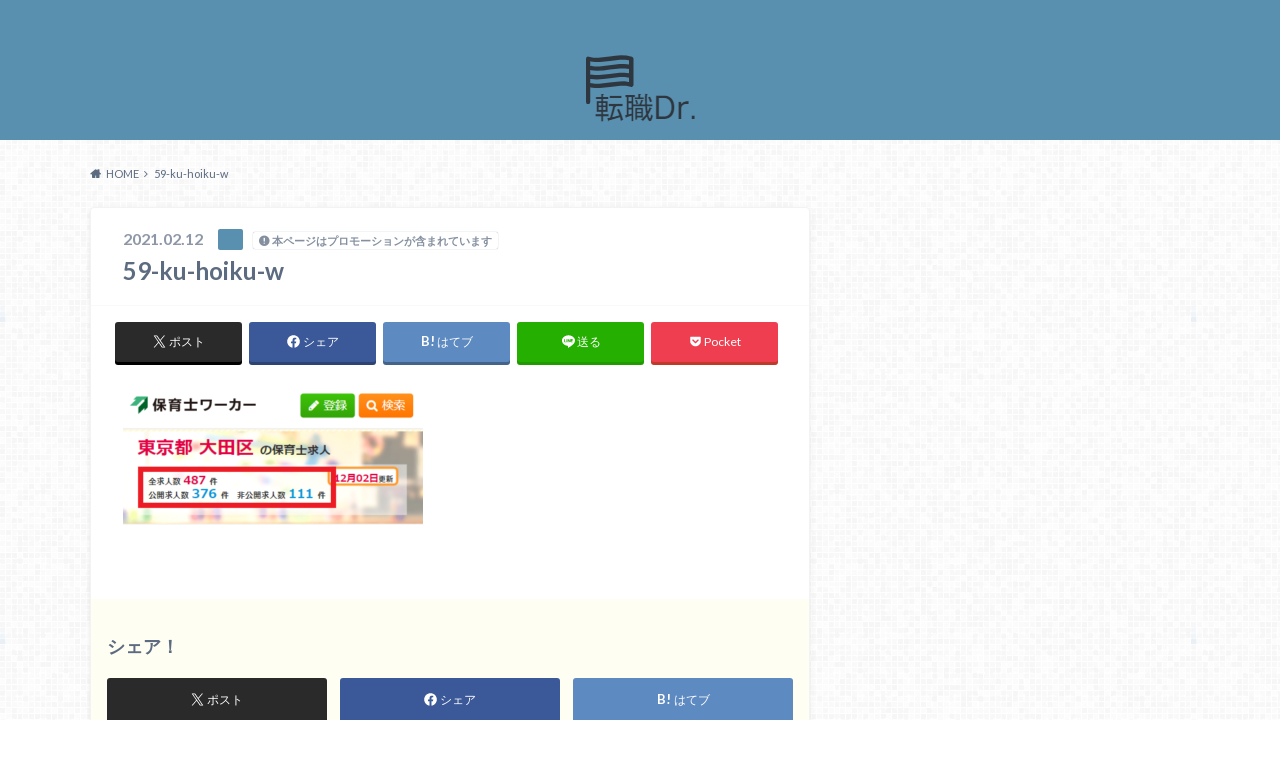

--- FILE ---
content_type: text/html; charset=UTF-8
request_url: https://work-dr.com/59-ku-hoiku-w/
body_size: 13763
content:
<!doctype html>
<html dir="ltr" lang="ja" prefix="og: https://ogp.me/ns#">

	<head>
		<meta charset="utf-8">

		<meta http-equiv="X-UA-Compatible" content="IE=edge">

		

		<meta name="HandheldFriendly" content="True">
		<meta name="MobileOptimized" content="320">
		<meta name="viewport" content="width=device-width, initial-scale=1"/>

		<link rel="pingback" href="https://work-dr.com/xmlrpc.php">


<!-- GAタグ -->
<script async src="https://www.googletagmanager.com/gtag/js?id=G-R22XBVK8H0"></script>
<script>
  window.dataLayer = window.dataLayer || [];
  function gtag(){dataLayer.push(arguments);}
  gtag('js', new Date());

  gtag('config', 'G-R22XBVK8H0');
</script>

<meta name="referrer" content="no-referrer-when-downgrade">
<!-- Global site tag (gtag.js) - Google Ads: 582131347 -->
<script async src="https://www.googletagmanager.com/gtag/js?id=AW-582131347"></script>
<script>
  window.dataLayer = window.dataLayer || [];
  function gtag(){dataLayer.push(arguments);}
  gtag('js', new Date());

  gtag('config', 'AW-582131347');
</script>


		
		<!-- All in One SEO 4.9.2 - aioseo.com -->
		<title>59-ku-hoiku-w | 転職Dr.</title>
	<meta name="robots" content="max-image-preview:large" />
	<meta name="author" content="oshigoto@dr"/>
	<link rel="canonical" href="https://work-dr.com/59-ku-hoiku-w/" />
	<meta name="generator" content="All in One SEO (AIOSEO) 4.9.2" />
		<meta property="og:locale" content="ja_JP" />
		<meta property="og:site_name" content="転職Dr. |" />
		<meta property="og:type" content="article" />
		<meta property="og:title" content="59-ku-hoiku-w | 転職Dr." />
		<meta property="og:url" content="https://work-dr.com/59-ku-hoiku-w/" />
		<meta property="article:published_time" content="2021-02-12T08:18:31+00:00" />
		<meta property="article:modified_time" content="2021-02-12T08:18:31+00:00" />
		<meta name="twitter:card" content="summary" />
		<meta name="twitter:title" content="59-ku-hoiku-w | 転職Dr." />
		<script type="application/ld+json" class="aioseo-schema">
			{"@context":"https:\/\/schema.org","@graph":[{"@type":"BreadcrumbList","@id":"https:\/\/work-dr.com\/59-ku-hoiku-w\/#breadcrumblist","itemListElement":[{"@type":"ListItem","@id":"https:\/\/work-dr.com#listItem","position":1,"name":"\u30db\u30fc\u30e0","item":"https:\/\/work-dr.com","nextItem":{"@type":"ListItem","@id":"https:\/\/work-dr.com\/59-ku-hoiku-w\/#listItem","name":"59-ku-hoiku-w"}},{"@type":"ListItem","@id":"https:\/\/work-dr.com\/59-ku-hoiku-w\/#listItem","position":2,"name":"59-ku-hoiku-w","previousItem":{"@type":"ListItem","@id":"https:\/\/work-dr.com#listItem","name":"\u30db\u30fc\u30e0"}}]},{"@type":"ItemPage","@id":"https:\/\/work-dr.com\/59-ku-hoiku-w\/#itempage","url":"https:\/\/work-dr.com\/59-ku-hoiku-w\/","name":"59-ku-hoiku-w | \u8ee2\u8077Dr.","inLanguage":"ja","isPartOf":{"@id":"https:\/\/work-dr.com\/#website"},"breadcrumb":{"@id":"https:\/\/work-dr.com\/59-ku-hoiku-w\/#breadcrumblist"},"author":{"@id":"https:\/\/work-dr.com\/author\/oshigoto@dr\/#author"},"creator":{"@id":"https:\/\/work-dr.com\/author\/oshigoto@dr\/#author"},"datePublished":"2021-02-12T17:18:31+09:00","dateModified":"2021-02-12T17:18:31+09:00"},{"@type":"Organization","@id":"https:\/\/work-dr.com\/#organization","name":"\u8ee2\u8077Dr.","url":"https:\/\/work-dr.com\/"},{"@type":"Person","@id":"https:\/\/work-dr.com\/author\/oshigoto@dr\/#author","url":"https:\/\/work-dr.com\/author\/oshigoto@dr\/","name":"oshigoto@dr","image":{"@type":"ImageObject","@id":"https:\/\/work-dr.com\/59-ku-hoiku-w\/#authorImage","url":"https:\/\/secure.gravatar.com\/avatar\/f6e9ca1d9f427ec80173057536715d5f?s=96&d=mm&r=g","width":96,"height":96,"caption":"oshigoto@dr"}},{"@type":"WebSite","@id":"https:\/\/work-dr.com\/#website","url":"https:\/\/work-dr.com\/","name":"\u8ee2\u8077Dr.","inLanguage":"ja","publisher":{"@id":"https:\/\/work-dr.com\/#organization"}}]}
		</script>
		<!-- All in One SEO -->

<link rel='dns-prefetch' href='//webfonts.xserver.jp' />
<link rel='dns-prefetch' href='//ajax.googleapis.com' />
<link rel='dns-prefetch' href='//fonts.googleapis.com' />
<link rel='dns-prefetch' href='//maxcdn.bootstrapcdn.com' />
<link rel="alternate" type="application/rss+xml" title="転職Dr. &raquo; フィード" href="https://work-dr.com/feed/" />
<link rel="alternate" type="application/rss+xml" title="転職Dr. &raquo; コメントフィード" href="https://work-dr.com/comments/feed/" />
<script type="text/javascript">
/* <![CDATA[ */
window._wpemojiSettings = {"baseUrl":"https:\/\/s.w.org\/images\/core\/emoji\/14.0.0\/72x72\/","ext":".png","svgUrl":"https:\/\/s.w.org\/images\/core\/emoji\/14.0.0\/svg\/","svgExt":".svg","source":{"concatemoji":"https:\/\/work-dr.com\/wp-includes\/js\/wp-emoji-release.min.js"}};
/*! This file is auto-generated */
!function(i,n){var o,s,e;function c(e){try{var t={supportTests:e,timestamp:(new Date).valueOf()};sessionStorage.setItem(o,JSON.stringify(t))}catch(e){}}function p(e,t,n){e.clearRect(0,0,e.canvas.width,e.canvas.height),e.fillText(t,0,0);var t=new Uint32Array(e.getImageData(0,0,e.canvas.width,e.canvas.height).data),r=(e.clearRect(0,0,e.canvas.width,e.canvas.height),e.fillText(n,0,0),new Uint32Array(e.getImageData(0,0,e.canvas.width,e.canvas.height).data));return t.every(function(e,t){return e===r[t]})}function u(e,t,n){switch(t){case"flag":return n(e,"\ud83c\udff3\ufe0f\u200d\u26a7\ufe0f","\ud83c\udff3\ufe0f\u200b\u26a7\ufe0f")?!1:!n(e,"\ud83c\uddfa\ud83c\uddf3","\ud83c\uddfa\u200b\ud83c\uddf3")&&!n(e,"\ud83c\udff4\udb40\udc67\udb40\udc62\udb40\udc65\udb40\udc6e\udb40\udc67\udb40\udc7f","\ud83c\udff4\u200b\udb40\udc67\u200b\udb40\udc62\u200b\udb40\udc65\u200b\udb40\udc6e\u200b\udb40\udc67\u200b\udb40\udc7f");case"emoji":return!n(e,"\ud83e\udef1\ud83c\udffb\u200d\ud83e\udef2\ud83c\udfff","\ud83e\udef1\ud83c\udffb\u200b\ud83e\udef2\ud83c\udfff")}return!1}function f(e,t,n){var r="undefined"!=typeof WorkerGlobalScope&&self instanceof WorkerGlobalScope?new OffscreenCanvas(300,150):i.createElement("canvas"),a=r.getContext("2d",{willReadFrequently:!0}),o=(a.textBaseline="top",a.font="600 32px Arial",{});return e.forEach(function(e){o[e]=t(a,e,n)}),o}function t(e){var t=i.createElement("script");t.src=e,t.defer=!0,i.head.appendChild(t)}"undefined"!=typeof Promise&&(o="wpEmojiSettingsSupports",s=["flag","emoji"],n.supports={everything:!0,everythingExceptFlag:!0},e=new Promise(function(e){i.addEventListener("DOMContentLoaded",e,{once:!0})}),new Promise(function(t){var n=function(){try{var e=JSON.parse(sessionStorage.getItem(o));if("object"==typeof e&&"number"==typeof e.timestamp&&(new Date).valueOf()<e.timestamp+604800&&"object"==typeof e.supportTests)return e.supportTests}catch(e){}return null}();if(!n){if("undefined"!=typeof Worker&&"undefined"!=typeof OffscreenCanvas&&"undefined"!=typeof URL&&URL.createObjectURL&&"undefined"!=typeof Blob)try{var e="postMessage("+f.toString()+"("+[JSON.stringify(s),u.toString(),p.toString()].join(",")+"));",r=new Blob([e],{type:"text/javascript"}),a=new Worker(URL.createObjectURL(r),{name:"wpTestEmojiSupports"});return void(a.onmessage=function(e){c(n=e.data),a.terminate(),t(n)})}catch(e){}c(n=f(s,u,p))}t(n)}).then(function(e){for(var t in e)n.supports[t]=e[t],n.supports.everything=n.supports.everything&&n.supports[t],"flag"!==t&&(n.supports.everythingExceptFlag=n.supports.everythingExceptFlag&&n.supports[t]);n.supports.everythingExceptFlag=n.supports.everythingExceptFlag&&!n.supports.flag,n.DOMReady=!1,n.readyCallback=function(){n.DOMReady=!0}}).then(function(){return e}).then(function(){var e;n.supports.everything||(n.readyCallback(),(e=n.source||{}).concatemoji?t(e.concatemoji):e.wpemoji&&e.twemoji&&(t(e.twemoji),t(e.wpemoji)))}))}((window,document),window._wpemojiSettings);
/* ]]> */
</script>
<style id='wp-emoji-styles-inline-css' type='text/css'>

	img.wp-smiley, img.emoji {
		display: inline !important;
		border: none !important;
		box-shadow: none !important;
		height: 1em !important;
		width: 1em !important;
		margin: 0 0.07em !important;
		vertical-align: -0.1em !important;
		background: none !important;
		padding: 0 !important;
	}
</style>
<link rel='stylesheet' id='wp-block-library-css' href='https://work-dr.com/wp-includes/css/dist/block-library/style.min.css' type='text/css' media='all' />
<link rel='stylesheet' id='aioseo/css/src/vue/standalone/blocks/table-of-contents/global.scss-css' href='https://work-dr.com/wp-content/plugins/all-in-one-seo-pack/dist/Lite/assets/css/table-of-contents/global.e90f6d47.css' type='text/css' media='all' />
<style id='classic-theme-styles-inline-css' type='text/css'>
/*! This file is auto-generated */
.wp-block-button__link{color:#fff;background-color:#32373c;border-radius:9999px;box-shadow:none;text-decoration:none;padding:calc(.667em + 2px) calc(1.333em + 2px);font-size:1.125em}.wp-block-file__button{background:#32373c;color:#fff;text-decoration:none}
</style>
<style id='global-styles-inline-css' type='text/css'>
body{--wp--preset--color--black: #000000;--wp--preset--color--cyan-bluish-gray: #abb8c3;--wp--preset--color--white: #ffffff;--wp--preset--color--pale-pink: #f78da7;--wp--preset--color--vivid-red: #cf2e2e;--wp--preset--color--luminous-vivid-orange: #ff6900;--wp--preset--color--luminous-vivid-amber: #fcb900;--wp--preset--color--light-green-cyan: #7bdcb5;--wp--preset--color--vivid-green-cyan: #00d084;--wp--preset--color--pale-cyan-blue: #8ed1fc;--wp--preset--color--vivid-cyan-blue: #0693e3;--wp--preset--color--vivid-purple: #9b51e0;--wp--preset--gradient--vivid-cyan-blue-to-vivid-purple: linear-gradient(135deg,rgba(6,147,227,1) 0%,rgb(155,81,224) 100%);--wp--preset--gradient--light-green-cyan-to-vivid-green-cyan: linear-gradient(135deg,rgb(122,220,180) 0%,rgb(0,208,130) 100%);--wp--preset--gradient--luminous-vivid-amber-to-luminous-vivid-orange: linear-gradient(135deg,rgba(252,185,0,1) 0%,rgba(255,105,0,1) 100%);--wp--preset--gradient--luminous-vivid-orange-to-vivid-red: linear-gradient(135deg,rgba(255,105,0,1) 0%,rgb(207,46,46) 100%);--wp--preset--gradient--very-light-gray-to-cyan-bluish-gray: linear-gradient(135deg,rgb(238,238,238) 0%,rgb(169,184,195) 100%);--wp--preset--gradient--cool-to-warm-spectrum: linear-gradient(135deg,rgb(74,234,220) 0%,rgb(151,120,209) 20%,rgb(207,42,186) 40%,rgb(238,44,130) 60%,rgb(251,105,98) 80%,rgb(254,248,76) 100%);--wp--preset--gradient--blush-light-purple: linear-gradient(135deg,rgb(255,206,236) 0%,rgb(152,150,240) 100%);--wp--preset--gradient--blush-bordeaux: linear-gradient(135deg,rgb(254,205,165) 0%,rgb(254,45,45) 50%,rgb(107,0,62) 100%);--wp--preset--gradient--luminous-dusk: linear-gradient(135deg,rgb(255,203,112) 0%,rgb(199,81,192) 50%,rgb(65,88,208) 100%);--wp--preset--gradient--pale-ocean: linear-gradient(135deg,rgb(255,245,203) 0%,rgb(182,227,212) 50%,rgb(51,167,181) 100%);--wp--preset--gradient--electric-grass: linear-gradient(135deg,rgb(202,248,128) 0%,rgb(113,206,126) 100%);--wp--preset--gradient--midnight: linear-gradient(135deg,rgb(2,3,129) 0%,rgb(40,116,252) 100%);--wp--preset--font-size--small: 13px;--wp--preset--font-size--medium: 20px;--wp--preset--font-size--large: 36px;--wp--preset--font-size--x-large: 42px;--wp--preset--spacing--20: 0.44rem;--wp--preset--spacing--30: 0.67rem;--wp--preset--spacing--40: 1rem;--wp--preset--spacing--50: 1.5rem;--wp--preset--spacing--60: 2.25rem;--wp--preset--spacing--70: 3.38rem;--wp--preset--spacing--80: 5.06rem;--wp--preset--shadow--natural: 6px 6px 9px rgba(0, 0, 0, 0.2);--wp--preset--shadow--deep: 12px 12px 50px rgba(0, 0, 0, 0.4);--wp--preset--shadow--sharp: 6px 6px 0px rgba(0, 0, 0, 0.2);--wp--preset--shadow--outlined: 6px 6px 0px -3px rgba(255, 255, 255, 1), 6px 6px rgba(0, 0, 0, 1);--wp--preset--shadow--crisp: 6px 6px 0px rgba(0, 0, 0, 1);}:where(.is-layout-flex){gap: 0.5em;}:where(.is-layout-grid){gap: 0.5em;}body .is-layout-flow > .alignleft{float: left;margin-inline-start: 0;margin-inline-end: 2em;}body .is-layout-flow > .alignright{float: right;margin-inline-start: 2em;margin-inline-end: 0;}body .is-layout-flow > .aligncenter{margin-left: auto !important;margin-right: auto !important;}body .is-layout-constrained > .alignleft{float: left;margin-inline-start: 0;margin-inline-end: 2em;}body .is-layout-constrained > .alignright{float: right;margin-inline-start: 2em;margin-inline-end: 0;}body .is-layout-constrained > .aligncenter{margin-left: auto !important;margin-right: auto !important;}body .is-layout-constrained > :where(:not(.alignleft):not(.alignright):not(.alignfull)){max-width: var(--wp--style--global--content-size);margin-left: auto !important;margin-right: auto !important;}body .is-layout-constrained > .alignwide{max-width: var(--wp--style--global--wide-size);}body .is-layout-flex{display: flex;}body .is-layout-flex{flex-wrap: wrap;align-items: center;}body .is-layout-flex > *{margin: 0;}body .is-layout-grid{display: grid;}body .is-layout-grid > *{margin: 0;}:where(.wp-block-columns.is-layout-flex){gap: 2em;}:where(.wp-block-columns.is-layout-grid){gap: 2em;}:where(.wp-block-post-template.is-layout-flex){gap: 1.25em;}:where(.wp-block-post-template.is-layout-grid){gap: 1.25em;}.has-black-color{color: var(--wp--preset--color--black) !important;}.has-cyan-bluish-gray-color{color: var(--wp--preset--color--cyan-bluish-gray) !important;}.has-white-color{color: var(--wp--preset--color--white) !important;}.has-pale-pink-color{color: var(--wp--preset--color--pale-pink) !important;}.has-vivid-red-color{color: var(--wp--preset--color--vivid-red) !important;}.has-luminous-vivid-orange-color{color: var(--wp--preset--color--luminous-vivid-orange) !important;}.has-luminous-vivid-amber-color{color: var(--wp--preset--color--luminous-vivid-amber) !important;}.has-light-green-cyan-color{color: var(--wp--preset--color--light-green-cyan) !important;}.has-vivid-green-cyan-color{color: var(--wp--preset--color--vivid-green-cyan) !important;}.has-pale-cyan-blue-color{color: var(--wp--preset--color--pale-cyan-blue) !important;}.has-vivid-cyan-blue-color{color: var(--wp--preset--color--vivid-cyan-blue) !important;}.has-vivid-purple-color{color: var(--wp--preset--color--vivid-purple) !important;}.has-black-background-color{background-color: var(--wp--preset--color--black) !important;}.has-cyan-bluish-gray-background-color{background-color: var(--wp--preset--color--cyan-bluish-gray) !important;}.has-white-background-color{background-color: var(--wp--preset--color--white) !important;}.has-pale-pink-background-color{background-color: var(--wp--preset--color--pale-pink) !important;}.has-vivid-red-background-color{background-color: var(--wp--preset--color--vivid-red) !important;}.has-luminous-vivid-orange-background-color{background-color: var(--wp--preset--color--luminous-vivid-orange) !important;}.has-luminous-vivid-amber-background-color{background-color: var(--wp--preset--color--luminous-vivid-amber) !important;}.has-light-green-cyan-background-color{background-color: var(--wp--preset--color--light-green-cyan) !important;}.has-vivid-green-cyan-background-color{background-color: var(--wp--preset--color--vivid-green-cyan) !important;}.has-pale-cyan-blue-background-color{background-color: var(--wp--preset--color--pale-cyan-blue) !important;}.has-vivid-cyan-blue-background-color{background-color: var(--wp--preset--color--vivid-cyan-blue) !important;}.has-vivid-purple-background-color{background-color: var(--wp--preset--color--vivid-purple) !important;}.has-black-border-color{border-color: var(--wp--preset--color--black) !important;}.has-cyan-bluish-gray-border-color{border-color: var(--wp--preset--color--cyan-bluish-gray) !important;}.has-white-border-color{border-color: var(--wp--preset--color--white) !important;}.has-pale-pink-border-color{border-color: var(--wp--preset--color--pale-pink) !important;}.has-vivid-red-border-color{border-color: var(--wp--preset--color--vivid-red) !important;}.has-luminous-vivid-orange-border-color{border-color: var(--wp--preset--color--luminous-vivid-orange) !important;}.has-luminous-vivid-amber-border-color{border-color: var(--wp--preset--color--luminous-vivid-amber) !important;}.has-light-green-cyan-border-color{border-color: var(--wp--preset--color--light-green-cyan) !important;}.has-vivid-green-cyan-border-color{border-color: var(--wp--preset--color--vivid-green-cyan) !important;}.has-pale-cyan-blue-border-color{border-color: var(--wp--preset--color--pale-cyan-blue) !important;}.has-vivid-cyan-blue-border-color{border-color: var(--wp--preset--color--vivid-cyan-blue) !important;}.has-vivid-purple-border-color{border-color: var(--wp--preset--color--vivid-purple) !important;}.has-vivid-cyan-blue-to-vivid-purple-gradient-background{background: var(--wp--preset--gradient--vivid-cyan-blue-to-vivid-purple) !important;}.has-light-green-cyan-to-vivid-green-cyan-gradient-background{background: var(--wp--preset--gradient--light-green-cyan-to-vivid-green-cyan) !important;}.has-luminous-vivid-amber-to-luminous-vivid-orange-gradient-background{background: var(--wp--preset--gradient--luminous-vivid-amber-to-luminous-vivid-orange) !important;}.has-luminous-vivid-orange-to-vivid-red-gradient-background{background: var(--wp--preset--gradient--luminous-vivid-orange-to-vivid-red) !important;}.has-very-light-gray-to-cyan-bluish-gray-gradient-background{background: var(--wp--preset--gradient--very-light-gray-to-cyan-bluish-gray) !important;}.has-cool-to-warm-spectrum-gradient-background{background: var(--wp--preset--gradient--cool-to-warm-spectrum) !important;}.has-blush-light-purple-gradient-background{background: var(--wp--preset--gradient--blush-light-purple) !important;}.has-blush-bordeaux-gradient-background{background: var(--wp--preset--gradient--blush-bordeaux) !important;}.has-luminous-dusk-gradient-background{background: var(--wp--preset--gradient--luminous-dusk) !important;}.has-pale-ocean-gradient-background{background: var(--wp--preset--gradient--pale-ocean) !important;}.has-electric-grass-gradient-background{background: var(--wp--preset--gradient--electric-grass) !important;}.has-midnight-gradient-background{background: var(--wp--preset--gradient--midnight) !important;}.has-small-font-size{font-size: var(--wp--preset--font-size--small) !important;}.has-medium-font-size{font-size: var(--wp--preset--font-size--medium) !important;}.has-large-font-size{font-size: var(--wp--preset--font-size--large) !important;}.has-x-large-font-size{font-size: var(--wp--preset--font-size--x-large) !important;}
.wp-block-navigation a:where(:not(.wp-element-button)){color: inherit;}
:where(.wp-block-post-template.is-layout-flex){gap: 1.25em;}:where(.wp-block-post-template.is-layout-grid){gap: 1.25em;}
:where(.wp-block-columns.is-layout-flex){gap: 2em;}:where(.wp-block-columns.is-layout-grid){gap: 2em;}
.wp-block-pullquote{font-size: 1.5em;line-height: 1.6;}
</style>
<link rel='stylesheet' id='contact-form-7-css' href='https://work-dr.com/wp-content/plugins/contact-form-7/includes/css/styles.css' type='text/css' media='all' />
<link rel='stylesheet' id='toc-screen-css' href='https://work-dr.com/wp-content/plugins/table-of-contents-plus/screen.min.css' type='text/css' media='all' />
<link rel='stylesheet' id='style-css' href='https://work-dr.com/wp-content/themes/albatros/style.css' type='text/css' media='all' />
<link rel='stylesheet' id='shortcode-css' href='https://work-dr.com/wp-content/themes/albatros/library/css/shortcode.css' type='text/css' media='all' />
<link rel='stylesheet' id='gf_Oswald-css' href='//fonts.googleapis.com/css?family=Oswald%3A400%2C300%2C700' type='text/css' media='all' />
<link rel='stylesheet' id='gf_Lato-css' href='//fonts.googleapis.com/css?family=Lato%3A400%2C700%2C400italic%2C700italic' type='text/css' media='all' />
<link rel='stylesheet' id='fontawesome-css' href='//maxcdn.bootstrapcdn.com/font-awesome/4.6.0/css/font-awesome.min.css' type='text/css' media='all' />
<script type="text/javascript" src="//ajax.googleapis.com/ajax/libs/jquery/1.12.2/jquery.min.js" id="jquery-js"></script>
<script type="text/javascript" src="//webfonts.xserver.jp/js/xserverv3.js?fadein=0" id="typesquare_std-js"></script>
<link rel="https://api.w.org/" href="https://work-dr.com/wp-json/" /><link rel="alternate" type="application/json" href="https://work-dr.com/wp-json/wp/v2/media/53567" /><link rel='shortlink' href='https://work-dr.com/?p=53567' />
<link rel="alternate" type="application/json+oembed" href="https://work-dr.com/wp-json/oembed/1.0/embed?url=https%3A%2F%2Fwork-dr.com%2F59-ku-hoiku-w%2F" />
<link rel="alternate" type="text/xml+oembed" href="https://work-dr.com/wp-json/oembed/1.0/embed?url=https%3A%2F%2Fwork-dr.com%2F59-ku-hoiku-w%2F&#038;format=xml" />
<style type="text/css">
body{color: #5c6b80;}
a{color: #4B99B5;}
a:hover{color: #74B7CF;}
#main .article footer .post-categories li a,#main .article footer .tags a{  background: #4B99B5;  border:1px solid #4B99B5;}
#main .article footer .tags a{color:#4B99B5; background: none;}
#main .article footer .post-categories li a:hover,#main .article footer .tags a:hover{ background:#74B7CF;  border-color:#74B7CF;}
input[type="text"],input[type="password"],input[type="datetime"],input[type="datetime-local"],input[type="date"],input[type="month"],input[type="time"],input[type="week"],input[type="number"],input[type="email"],input[type="url"],input[type="search"],input[type="tel"],input[type="color"],select,textarea,.field { background-color: #eaedf2;}
/*ヘッダー*/
.header{background: #5990af;}
.header .subnav .site_description,.header .mobile_site_description{color:  #fff;}
.nav li a,.subnav .linklist li a,.subnav .linklist li a:before {color: #fff;}
.nav li a:hover,.subnav .linklist li a:hover{color:#FFFF00;}
.subnav .contactbutton a{background: #235D72;}
.subnav .contactbutton a:hover{background:#3F7E94;}
@media only screen and (min-width: 768px) {
	.nav ul {background: #323944;}
	.nav li ul.sub-menu li a{color: #B0B4BA;}
}
/*メインエリア*/
.byline .cat-name{background: #5990af; color:  #fff;}
.widgettitle {background: #5990af; color:  #fff;}
.widget li a:after{color: #5990af!important;}

/* 投稿ページ吹き出し見出し */
.single .entry-content h2{background: #5C6B80;}
.single .entry-content h2:after{border-top-color:#5C6B80;}
/* リスト要素 */
.entry-content ul li:before{ background: #5C6B80;}
.entry-content ol li:before{ background: #5C6B80;}
/* カテゴリーラベル */
.single .authorbox .author-newpost li .cat-name,.related-box li .cat-name{ background: #5990af;color:  #fff;}
/* CTA */
.cta-inner{ background: #323944;}
/* ローカルナビ */
.local-nav .title a{ background: #4B99B5;}
.local-nav .current_page_item a{color:#4B99B5;}
/* ランキングバッジ */
ul.wpp-list li a:before{background: #5990af;color:  #fff;}
/* アーカイブのボタン */
.readmore a{border:1px solid #4B99B5;color:#4B99B5;}
.readmore a:hover{background:#4B99B5;color:#fff;}
/* ボタンの色 */
.btn-wrap a{background: #4B99B5;border: 1px solid #4B99B5;}
.btn-wrap a:hover{background: #74B7CF;}
.btn-wrap.simple a{border:1px solid #4B99B5;color:#4B99B5;}
.btn-wrap.simple a:hover{background:#4B99B5;}
/* コメント */
.blue-btn, .comment-reply-link, #submit { background-color: #4B99B5; }
.blue-btn:hover, .comment-reply-link:hover, #submit:hover, .blue-btn:focus, .comment-reply-link:focus, #submit:focus {background-color: #74B7CF; }
/* サイドバー */
.widget a{text-decoration:none; color:#666;}
.widget a:hover{color:#999;}
/*フッター*/
#footer-top{background-color: #323944; color: #86909E;}
.footer a,#footer-top a{color: #B0B4BA;}
#footer-top .widgettitle{color: #86909E;}
.footer {background-color: #323944;color: #86909E;}
.footer-links li:before{ color: #5990af;}
/* ページネーション */
.pagination a, .pagination span,.page-links a , .page-links ul > li > span{color: #4B99B5;}
.pagination a:hover, .pagination a:focus,.page-links a:hover, .page-links a:focus{background-color: #4B99B5;}
.pagination .current:hover, .pagination .current:focus{color: #74B7CF;}
</style>
<style type="text/css" id="custom-background-css">
body.custom-background { background-image: url("https://work-dr.com/wp-content/themes/albatros/library/images/body_bg01.png"); background-position: left top; background-size: auto; background-repeat: repeat; background-attachment: scroll; }
</style>
	<link rel="icon" href="https://work-dr.com/wp-content/uploads/2020/09/cropped-logo-32x32.png" sizes="32x32" />
<link rel="icon" href="https://work-dr.com/wp-content/uploads/2020/09/cropped-logo-192x192.png" sizes="192x192" />
<link rel="apple-touch-icon" href="https://work-dr.com/wp-content/uploads/2020/09/cropped-logo-180x180.png" />
<meta name="msapplication-TileImage" content="https://work-dr.com/wp-content/uploads/2020/09/cropped-logo-270x270.png" />
		<style type="text/css" id="wp-custom-css">
			.scroll-table {
  overflow: auto;
  white-space: nowrap;
}
		</style>
		

	</head>

	<body class="attachment attachment-template-default single single-attachment postid-53567 attachmentid-53567 attachment-png custom-background">

	<svg xmlns="http://www.w3.org/2000/svg" width="0" height="0" focusable="false" role="none" style="visibility:hidden; position:absolute; left:-9999px; overflow:hidden;">
		<defs>
			<symbol viewBox="0 0 512 512" id="oc-x-svg"><path d="M299.8,219.7L471,20.7h-40.6L281.7,193.4L163,20.7H26l179.6,261.4L26,490.7h40.6l157-182.5L349,490.7h137L299.8,219.7 L299.8,219.7z M244.2,284.3l-18.2-26L81.2,51.2h62.3l116.9,167.1l18.2,26l151.9,217.2h-62.3L244.2,284.3L244.2,284.3z"/></symbol>
			<symbol viewBox="0 0 512 512" id="oc-facebook-svg"><path d="M504 256C504 119 393 8 256 8S8 119 8 256c0 123.78 90.69 226.38 209.25 245V327.69h-63V256h63v-54.64c0-62.15 37-96.48 93.67-96.48 27.14 0 55.52 4.84 55.52 4.84v61h-31.28c-30.8 0-40.41 19.12-40.41 38.73V256h68.78l-11 71.69h-57.78V501C413.31 482.38 504 379.78 504 256z"/></symbol>
			<symbol viewBox="0 0 32 32" id="oc-line-svg"><path d="M25.82 13.151c0.465 0 0.84 0.38 0.84 0.841 0 0.46-0.375 0.84-0.84 0.84h-2.34v1.5h2.34c0.465 0 0.84 0.377 0.84 0.84 0 0.459-0.375 0.839-0.84 0.839h-3.181c-0.46 0-0.836-0.38-0.836-0.839v-6.361c0-0.46 0.376-0.84 0.84-0.84h3.181c0.461 0 0.836 0.38 0.836 0.84 0 0.465-0.375 0.84-0.84 0.84h-2.34v1.5zM20.68 17.172c0 0.36-0.232 0.68-0.576 0.795-0.085 0.028-0.177 0.041-0.265 0.041-0.281 0-0.521-0.12-0.68-0.333l-3.257-4.423v3.92c0 0.459-0.372 0.839-0.841 0.839-0.461 0-0.835-0.38-0.835-0.839v-6.361c0-0.36 0.231-0.68 0.573-0.793 0.080-0.031 0.181-0.044 0.259-0.044 0.26 0 0.5 0.139 0.66 0.339l3.283 4.44v-3.941c0-0.46 0.376-0.84 0.84-0.84 0.46 0 0.84 0.38 0.84 0.84zM13.025 17.172c0 0.459-0.376 0.839-0.841 0.839-0.46 0-0.836-0.38-0.836-0.839v-6.361c0-0.46 0.376-0.84 0.84-0.84 0.461 0 0.837 0.38 0.837 0.84zM9.737 18.011h-3.181c-0.46 0-0.84-0.38-0.84-0.839v-6.361c0-0.46 0.38-0.84 0.84-0.84 0.464 0 0.84 0.38 0.84 0.84v5.521h2.341c0.464 0 0.839 0.377 0.839 0.84 0 0.459-0.376 0.839-0.839 0.839zM32 13.752c0-7.161-7.18-12.989-16-12.989s-16 5.828-16 12.989c0 6.415 5.693 11.789 13.38 12.811 0.521 0.109 1.231 0.344 1.411 0.787 0.16 0.401 0.105 1.021 0.051 1.44l-0.219 1.36c-0.060 0.401-0.32 1.581 1.399 0.86 1.721-0.719 9.221-5.437 12.581-9.3 2.299-2.519 3.397-5.099 3.397-7.957z"/></symbol>
			<symbol viewBox="0 0 50 50" id="oc-pocket-svg"><path d="M8.04,6.5c-2.24,.15-3.6,1.42-3.6,3.7v13.62c0,11.06,11,19.75,20.52,19.68,10.7-.08,20.58-9.11,20.58-19.68V10.2c0-2.28-1.44-3.57-3.7-3.7H8.04Zm8.67,11.08l8.25,7.84,8.26-7.84c3.7-1.55,5.31,2.67,3.79,3.9l-10.76,10.27c-.35,.33-2.23,.33-2.58,0l-10.76-10.27c-1.45-1.36,.44-5.65,3.79-3.9h0Z"/></symbol>
			<symbol viewBox="0 0 50 50" id="oc-feedly-svg"><path d="M20.42,44.65h9.94c1.59,0,3.12-.63,4.25-1.76l12-12c2.34-2.34,2.34-6.14,0-8.48L29.64,5.43c-2.34-2.34-6.14-2.34-8.48,0L4.18,22.4c-2.34,2.34-2.34,6.14,0,8.48l12,12c1.12,1.12,2.65,1.76,4.24,1.76Zm-2.56-11.39l-.95-.95c-.39-.39-.39-1.02,0-1.41l7.07-7.07c.39-.39,1.02-.39,1.41,0l2.12,2.12c.39,.39,.39,1.02,0,1.41l-5.9,5.9c-.19,.19-.44,.29-.71,.29h-2.34c-.27,0-.52-.11-.71-.29Zm10.36,4.71l-.95,.95c-.19,.19-.44,.29-.71,.29h-2.34c-.27,0-.52-.11-.71-.29l-.95-.95c-.39-.39-.39-1.02,0-1.41l2.12-2.12c.39-.39,1.02-.39,1.41,0l2.12,2.12c.39,.39,.39,1.02,0,1.41ZM11.25,25.23l12.73-12.73c.39-.39,1.02-.39,1.41,0l2.12,2.12c.39,.39,.39,1.02,0,1.41l-11.55,11.55c-.19,.19-.45,.29-.71,.29h-2.34c-.27,0-.52-.11-.71-.29l-.95-.95c-.39-.39-.39-1.02,0-1.41Z"/></symbol>
			<symbol viewBox="0 0 50 50" id="oc-user_url-svg"><path d="M33.62,25c0,1.99-.11,3.92-.3,5.75H16.67c-.19-1.83-.38-3.76-.38-5.75s.19-3.92,.38-5.75h16.66c.19,1.83,.3,3.76,.3,5.75Zm13.65-5.75c.48,1.84,.73,3.76,.73,5.75s-.25,3.91-.73,5.75h-11.06c.19-1.85,.29-3.85,.29-5.75s-.1-3.9-.29-5.75h11.06Zm-.94-2.88h-10.48c-.9-5.74-2.68-10.55-4.97-13.62,7.04,1.86,12.76,6.96,15.45,13.62Zm-13.4,0h-15.87c.55-3.27,1.39-6.17,2.43-8.5,.94-2.12,1.99-3.66,3.01-4.63,1.01-.96,1.84-1.24,2.5-1.24s1.49,.29,2.5,1.24c1.02,.97,2.07,2.51,3.01,4.63,1.03,2.34,1.88,5.23,2.43,8.5h0Zm-29.26,0C6.37,9.72,12.08,4.61,19.12,2.76c-2.29,3.07-4.07,7.88-4.97,13.62H3.67Zm10.12,2.88c-.19,1.85-.37,3.77-.37,5.75s.18,3.9,.37,5.75H2.72c-.47-1.84-.72-3.76-.72-5.75s.25-3.91,.72-5.75H13.79Zm5.71,22.87c-1.03-2.34-1.88-5.23-2.43-8.5h15.87c-.55,3.27-1.39,6.16-2.43,8.5-.94,2.13-1.99,3.67-3.01,4.64-1.01,.95-1.84,1.24-2.58,1.24-.58,0-1.41-.29-2.42-1.24-1.02-.97-2.07-2.51-3.01-4.64h0Zm-.37,5.12c-7.04-1.86-12.76-6.96-15.45-13.62H14.16c.9,5.74,2.68,10.55,4.97,13.62h0Zm11.75,0c2.29-3.07,4.07-7.88,4.97-13.62h10.48c-2.7,6.66-8.41,11.76-15.45,13.62h0Z"/></symbol>
			</defs>
		</svg>

		<div id="container">

					
			<header class="header headercenter" role="banner">

				<div id="inner-header" class="wrap cf">


					
<div id="logo">
																		<p class="h1 img"><a href="https://work-dr.com"><img src="https://work-dr.com/wp-content/uploads/2020/09/logo.png" alt="転職Dr."></a></p>
											</div>					
					
					<div class="subnav cf">
										<p class="site_description"></p>
										
										
										</div>

					<nav id="g_nav" role="navigation">
						
					</nav>

				</div>

			</header>


<div id="breadcrumb" class="breadcrumb inner wrap cf"><ul itemscope itemtype="http://schema.org/BreadcrumbList"><li itemprop="itemListElement" itemscope itemtype="http://schema.org/ListItem" class="bc_homelink"><a itemprop="item" href="https://work-dr.com/"><span itemprop="name">HOME</span></a><meta itemprop="position" content="1" /></li><li itemprop="itemListElement" itemscope itemtype="http://schema.org/ListItem" class="bc_posttitle"><span itemprop="name">59-ku-hoiku-w</span><meta itemprop="position" content="3" /></li></ul></div>

			<div id="content">

				<div id="inner-content" class="wrap cf">

					<main id="main" class="m-all t-2of3 d-5of7 cf" role="main">

						

		              <article id="post-53567" class="post-53567 attachment type-attachment status-inherit hentry article cf" role="article">
		
		                <header class="article-header entry-header">
		                  <p class="byline entry-meta vcard">
			                		
							<span class="date entry-date updated" itemprop="datePublished" datetime="2021-02-12">2021.02.12</span>
			                <span class="cat-name cat-id-"></span>
			                <span class="author" style="display: none;"><span class="fn">oshigoto@dr</span></span>
							<span data-nosnippet class="pr-notation is-style-simple">本ページはプロモーションが含まれています</span>		                  </p>
		
		
		                  <h1 class="entry-title single-title" itemprop="headline" rel="bookmark">59-ku-hoiku-w</h1>
		
		                </header>
		
						
												
<div class="share short">

<div class="sns">
<ul class="cf">

<li class="twitter"> 
<a target="blank" href="//twitter.com/intent/tweet?url=https%3A%2F%2Fwork-dr.com%2F59-ku-hoiku-w%2F&text=59-ku-hoiku-w&tw_p=tweetbutton" onclick="window.open(this.href, 'tweetwindow', 'width=550, height=450,personalbar=0,toolbar=0,scrollbars=1,resizable=1'); return false;"><svg class="oc_sns__svgicon"><use xlink:href="#oc-x-svg"></use></svg><span class="text">ポスト</span><span class="count"></span></a>
</li>

<li class="facebook">
<a href="http://www.facebook.com/sharer.php?src=bm&u=https%3A%2F%2Fwork-dr.com%2F59-ku-hoiku-w%2F&t=59-ku-hoiku-w" onclick="javascript:window.open(this.href, '', 'menubar=no,toolbar=no,resizable=yes,scrollbars=yes,height=300,width=600');return false;"><svg class="oc_sns__svgicon"><use xlink:href="#oc-facebook-svg"></use></svg><span class="text">シェア</span><span class="count"></span></a>
</li>

<li class="hatebu">       
<a href="//b.hatena.ne.jp/add?mode=confirm&url=https://work-dr.com/59-ku-hoiku-w/&title=59-ku-hoiku-w" onclick="window.open(this.href, 'HBwindow', 'width=600, height=400, menubar=no, toolbar=no, scrollbars=yes'); return false;" target="_blank"><span class="text">はてブ</span><span class="count"></span></a>
</li>

<li class="line">
<a href="//line.me/R/msg/text/?59-ku-hoiku-w%0Ahttps%3A%2F%2Fwork-dr.com%2F59-ku-hoiku-w%2F"><svg class="oc_sns__svgicon"><use xlink:href="#oc-line-svg"></use></svg><span class="text">送る</span></a>
</li>

<li class="pocket">
<a href="//getpocket.com/edit?url=https://work-dr.com/59-ku-hoiku-w/&title=59-ku-hoiku-w" onclick="window.open(this.href, 'FBwindow', 'width=550, height=350, menubar=no, toolbar=no, scrollbars=yes'); return false;"><svg class="oc_sns__svgicon"><use xlink:href="#oc-pocket-svg"></use></svg><span class="text">Pocket</span><span class="count"></span></a></li>
</ul>
</div> 


</div>						
						
		                <section class="entry-content cf" itemprop="articleBody">

						

						<p class="attachment"><a href='https://work-dr.com/wp-content/uploads/2021/02/59-ku-hoiku-w.png'><img decoding="async" width="300" height="139" src="https://work-dr.com/wp-content/uploads/2021/02/59-ku-hoiku-w-300x139.png" class="attachment-medium size-medium" alt="" srcset="https://work-dr.com/wp-content/uploads/2021/02/59-ku-hoiku-w-300x139.png 300w, https://work-dr.com/wp-content/uploads/2021/02/59-ku-hoiku-w.png 459w" sizes="(max-width: 300px) 100vw, 300px" /></a></p>

						
		                </section>

												
						



						

												<div class="sharewrap">
										            <h3>シェア！</h3>
													
<div class="share">

<div class="sns">
<ul class="cf">

<li class="twitter"> 
<a target="blank" href="//twitter.com/intent/tweet?url=https%3A%2F%2Fwork-dr.com%2F59-ku-hoiku-w%2F&text=59-ku-hoiku-w&tw_p=tweetbutton" onclick="window.open(this.href, 'tweetwindow', 'width=550, height=450,personalbar=0,toolbar=0,scrollbars=1,resizable=1'); return false;"><svg class="oc_sns__svgicon"><use xlink:href="#oc-x-svg"></use></svg><span class="text">ポスト</span><span class="count"></span></a>
</li>

<li class="facebook">
<a href="http://www.facebook.com/sharer.php?src=bm&u=https%3A%2F%2Fwork-dr.com%2F59-ku-hoiku-w%2F&t=59-ku-hoiku-w" onclick="javascript:window.open(this.href, '', 'menubar=no,toolbar=no,resizable=yes,scrollbars=yes,height=300,width=600');return false;"><svg class="oc_sns__svgicon"><use xlink:href="#oc-facebook-svg"></use></svg><span class="text">シェア</span><span class="count"></span></a>
</li>

<li class="hatebu">       
<a href="//b.hatena.ne.jp/add?mode=confirm&url=https://work-dr.com/59-ku-hoiku-w/&title=59-ku-hoiku-w" onclick="window.open(this.href, 'HBwindow', 'width=600, height=400, menubar=no, toolbar=no, scrollbars=yes'); return false;" target="_blank"><span class="text">はてブ</span><span class="count"></span></a>
</li>

<li class="line">
<a href="//line.me/R/msg/text/?59-ku-hoiku-w%0Ahttps%3A%2F%2Fwork-dr.com%2F59-ku-hoiku-w%2F"><svg class="oc_sns__svgicon"><use xlink:href="#oc-line-svg"></use></svg><span class="text">送る</span></a>
</li>     

<li class="pocket">
<a href="//getpocket.com/edit?url=https://work-dr.com/59-ku-hoiku-w/&title=59-ku-hoiku-w" onclick="window.open(this.href, 'FBwindow', 'width=550, height=350, menubar=no, toolbar=no, scrollbars=yes'); return false;"><svg class="oc_sns__svgicon"><use xlink:href="#oc-pocket-svg"></use></svg><span class="text">Pocket</span><span class="count"></span></a></li>


<li class="feedly">
<a href="https://feedly.com/i/subscription/feed/https%3A%2F%2Fwork-dr.com%2Ffeed%2F"  target="blank"><svg class="oc_sns__svgicon"><use xlink:href="#oc-feedly-svg"></use></svg><span class="text">feedly</span><span class="count"></span></a></li>    
</ul>
</div>
</div>						</div>
												
						
						

  
  

		                <footer class="article-footer">

							<div class="category-newpost-wrap">
							<h3>の最新記事</h3>
														<ul class="category-newpost cf">
																					<li class="cf"><span class="date">2018.08.06</span><a href="https://work-dr.com/change/%e3%83%aa%e3%82%af%e3%83%ab%e3%83%bc%e3%83%88%e3%82%b9%e3%83%bc%e3%83%84%e3%81%97%e3%81%8b%e3%81%aa%e3%81%84/" title="【リクルートスーツは転職面接OK？】リクルートスーツしかない緊急事態を解決"> 【リクルートスーツは転職面接OK？】リクルートスーツしかない緊急事態を解決</a></li>
														<li class="cf"><span class="date">2018.08.06</span><a href="https://work-dr.com/change/20%e4%bb%a3%e5%a5%b3%e6%80%a7%e3%81%ae%e4%ba%8b%e5%8b%99%e8%81%b7/" title="20代女性が事務職に転職するための成功方法！事務職OLとして生き残れる術"> 20代女性が事務職に転職するための成功方法！事務職OLとして生き残れる術</a></li>
														<li class="cf"><span class="date">2018.08.06</span><a href="https://work-dr.com/change/%e5%a5%b3%e6%80%a7%e3%81%ae%e6%9c%8d%e8%a3%85/" title="【画像あり】女性の転職面接の服装！スーツのインナーは？服装自由とは？"> 【画像あり】女性の転職面接の服装！スーツのインナーは？服装自由とは？</a></li>
														<li class="cf"><span class="date">2018.08.06</span><a href="https://work-dr.com/change/40%e4%bb%a3%e5%a5%b3%e6%80%a7%e3%81%ae%e8%b3%87%e6%a0%bc/" title="【40代女性が転職で有利な資格】40代から始められる仕事とは"> 【40代女性が転職で有利な資格】40代から始められる仕事とは</a></li>
														<li class="cf"><span class="date">2018.08.06</span><a href="https://work-dr.com/change/%e5%a5%b3%e6%80%a7%e3%81%ae%e8%b3%87%e6%a0%bc/" title="【女性が転職で取得していると有利な資格は？】本当に役立つ資格の紹介"> 【女性が転職で取得していると有利な資格は？】本当に役立つ資格の紹介</a></li>
																					</ul>
							</div>
	
			                			
			                		
		                </footer>
						
		              </article>
		

<div class="authorbox">
						
	<div class="np-post">	
		<div class="navigation">
						</div>
	</div>
</div>


  <div class="related-box original-related cf">
    <div class="inbox">
	    <h2 class="related-h h_ttl"><span class="gf">RECOMMEND</span>こちらの記事も人気です。</h2>
		    <div class="related-post">
				<ul class="related-list cf">

  	        <li rel="bookmark" title="【20代女性の転職】人気の職種は？おすすめの資格は？20代前半～後半まで！">
		        <a href="https://work-dr.com/change/20%e4%bb%a3%e5%a5%b3%e6%80%a7%e3%81%ae%e8%bb%a2%e8%81%b7/" rel=\"bookmark" title="【20代女性の転職】人気の職種は？おすすめの資格は？20代前半～後半まで！" class="title">
		        	<figure class="eyecatch">
	        	                <img width="300" height="200" src="https://work-dr.com/wp-content/uploads/2018/07/4012104c0bccc24b86788fcbe1f6ff75-300x200.jpg" class="attachment-home-thum size-home-thum wp-post-image" alt="仕事　女性　プレゼンテーション" decoding="async" fetchpriority="high" srcset="https://work-dr.com/wp-content/uploads/2018/07/4012104c0bccc24b86788fcbe1f6ff75-300x200.jpg 300w, https://work-dr.com/wp-content/uploads/2018/07/4012104c0bccc24b86788fcbe1f6ff75.jpg 600w" sizes="(max-width: 300px) 100vw, 300px" />	        		            </figure>
					<span class="cat-name">転職成功の秘訣</span>
					<time class="date">2018.8.6</time>
					<h3 class="ttl">
【20代女性の転職】人気の職種は？おすすめの資格は？20代前半～後半まで！					</h3>
				</a>
	        </li>
  	        <li rel="bookmark" title="【リクルートスーツは転職面接OK？】リクルートスーツしかない緊急事態を解決">
		        <a href="https://work-dr.com/change/%e3%83%aa%e3%82%af%e3%83%ab%e3%83%bc%e3%83%88%e3%82%b9%e3%83%bc%e3%83%84%e3%81%97%e3%81%8b%e3%81%aa%e3%81%84/" rel=\"bookmark" title="【リクルートスーツは転職面接OK？】リクルートスーツしかない緊急事態を解決" class="title">
		        	<figure class="eyecatch">
	        	                <img width="300" height="200" src="https://work-dr.com/wp-content/uploads/2018/07/55915e07622466350ac6aa948f3c184f-300x200.jpg" class="attachment-home-thum size-home-thum wp-post-image" alt="転職　面接　スーツ" decoding="async" />	        		            </figure>
					<span class="cat-name">転職成功の秘訣</span>
					<time class="date">2018.8.6</time>
					<h3 class="ttl">
【リクルートスーツは転職面接OK？】リクルートスーツしかない緊急事態を解決					</h3>
				</a>
	        </li>
  	        <li rel="bookmark" title="【上司への退職理由の伝え方】転職前にベストな例文と報告方法を公開！">
		        <a href="https://work-dr.com/retire/%e4%b8%8a%e5%8f%b8/" rel=\"bookmark" title="【上司への退職理由の伝え方】転職前にベストな例文と報告方法を公開！" class="title">
		        	<figure class="eyecatch">
	        	                <img width="300" height="200" src="https://work-dr.com/wp-content/uploads/2018/07/2b63be151aa5fe2bac8dcb7a7e3b6d92-300x200.jpg" class="attachment-home-thum size-home-thum wp-post-image" alt="仕事　握手" decoding="async" loading="lazy" srcset="https://work-dr.com/wp-content/uploads/2018/07/2b63be151aa5fe2bac8dcb7a7e3b6d92-300x200.jpg 300w, https://work-dr.com/wp-content/uploads/2018/07/2b63be151aa5fe2bac8dcb7a7e3b6d92.jpg 600w" sizes="(max-width: 300px) 100vw, 300px" />	        		            </figure>
					<span class="cat-name">退職</span>
					<time class="date">2018.8.6</time>
					<h3 class="ttl">
【上司への退職理由の伝え方】転職前にベストな例文と報告方法を公開！					</h3>
				</a>
	        </li>
  	        <li rel="bookmark" title="【40代女性が転職で有利な資格】40代から始められる仕事とは">
		        <a href="https://work-dr.com/change/40%e4%bb%a3%e5%a5%b3%e6%80%a7%e3%81%ae%e8%b3%87%e6%a0%bc/" rel=\"bookmark" title="【40代女性が転職で有利な資格】40代から始められる仕事とは" class="title">
		        	<figure class="eyecatch">
	        	                <img width="300" height="200" src="https://work-dr.com/wp-content/uploads/2018/08/e2b0ee9a82e81faa637f079d8681d175-300x200.png" class="attachment-home-thum size-home-thum wp-post-image" alt="女性　仕事" decoding="async" loading="lazy" srcset="https://work-dr.com/wp-content/uploads/2018/08/e2b0ee9a82e81faa637f079d8681d175-300x200.png 300w, https://work-dr.com/wp-content/uploads/2018/08/e2b0ee9a82e81faa637f079d8681d175.png 600w" sizes="(max-width: 300px) 100vw, 300px" />	        		            </figure>
					<span class="cat-name">転職成功の秘訣</span>
					<time class="date">2018.8.6</time>
					<h3 class="ttl">
【40代女性が転職で有利な資格】40代から始められる仕事とは					</h3>
				</a>
	        </li>
  	        <li rel="bookmark" title="【画像あり】女性の転職面接の服装！スーツのインナーは？服装自由とは？">
		        <a href="https://work-dr.com/change/%e5%a5%b3%e6%80%a7%e3%81%ae%e6%9c%8d%e8%a3%85/" rel=\"bookmark" title="【画像あり】女性の転職面接の服装！スーツのインナーは？服装自由とは？" class="title">
		        	<figure class="eyecatch">
	        	                <img width="300" height="200" src="https://work-dr.com/wp-content/uploads/2018/07/b3f21c8eb54eacc2a201f8cab1504dfa-300x200.jpg" class="attachment-home-thum size-home-thum wp-post-image" alt="女性　ひらめき　仕事" decoding="async" loading="lazy" />	        		            </figure>
					<span class="cat-name">転職成功の秘訣</span>
					<time class="date">2018.8.6</time>
					<h3 class="ttl">
【画像あり】女性の転職面接の服装！スーツのインナーは？服装自由とは？					</h3>
				</a>
	        </li>
  	        <li rel="bookmark" title="【女性が転職で取得していると有利な資格は？】本当に役立つ資格の紹介">
		        <a href="https://work-dr.com/change/%e5%a5%b3%e6%80%a7%e3%81%ae%e8%b3%87%e6%a0%bc/" rel=\"bookmark" title="【女性が転職で取得していると有利な資格は？】本当に役立つ資格の紹介" class="title">
		        	<figure class="eyecatch">
	        	                <img width="300" height="200" src="https://work-dr.com/wp-content/uploads/2018/07/676a7d2cf11d32797b12ddcf8654b568-300x200.jpg" class="attachment-home-thum size-home-thum wp-post-image" alt="女性　勉強　転職" decoding="async" loading="lazy" />	        		            </figure>
					<span class="cat-name">転職成功の秘訣</span>
					<time class="date">2018.8.6</time>
					<h3 class="ttl">
【女性が転職で取得していると有利な資格は？】本当に役立つ資格の紹介					</h3>
				</a>
	        </li>
  	        <li rel="bookmark" title="【退職理由は上司のパワハラ！】損をしないで上手に会社を辞める方法">
		        <a href="https://work-dr.com/retire/%e3%83%91%e3%83%af%e3%83%8f%e3%83%a9/" rel=\"bookmark" title="【退職理由は上司のパワハラ！】損をしないで上手に会社を辞める方法" class="title">
		        	<figure class="eyecatch">
	        	                <img width="300" height="200" src="https://work-dr.com/wp-content/uploads/2018/07/9d6d6c07f6c2a26e05a490f3eca2f7c2-300x200.jpg" class="attachment-home-thum size-home-thum wp-post-image" alt="" decoding="async" loading="lazy" srcset="https://work-dr.com/wp-content/uploads/2018/07/9d6d6c07f6c2a26e05a490f3eca2f7c2-300x200.jpg 300w, https://work-dr.com/wp-content/uploads/2018/07/9d6d6c07f6c2a26e05a490f3eca2f7c2.jpg 600w" sizes="(max-width: 300px) 100vw, 300px" />	        		            </figure>
					<span class="cat-name">退職</span>
					<time class="date">2018.8.6</time>
					<h3 class="ttl">
【退職理由は上司のパワハラ！】損をしないで上手に会社を辞める方法					</h3>
				</a>
	        </li>
  	        <li rel="bookmark" title="20代女性が事務職に転職するための成功方法！事務職OLとして生き残れる術">
		        <a href="https://work-dr.com/change/20%e4%bb%a3%e5%a5%b3%e6%80%a7%e3%81%ae%e4%ba%8b%e5%8b%99%e8%81%b7/" rel=\"bookmark" title="20代女性が事務職に転職するための成功方法！事務職OLとして生き残れる術" class="title">
		        	<figure class="eyecatch">
	        	                <img width="300" height="200" src="https://work-dr.com/wp-content/uploads/2018/07/17f963de6f7d5bdda7d207abfe6bb6fc-300x200.jpg" class="attachment-home-thum size-home-thum wp-post-image" alt="はてな　女性" decoding="async" loading="lazy" />	        		            </figure>
					<span class="cat-name">転職成功の秘訣</span>
					<time class="date">2018.8.6</time>
					<h3 class="ttl">
20代女性が事務職に転職するための成功方法！事務職OLとして生き残れる術					</h3>
				</a>
	        </li>
  
  			</ul>
	    </div>
    </div>
</div>
  

						
						

					</main>

									<div id="sidebar1" class="sidebar m-all t-1of3 d-2of7 last-col cf" role="complementary">
					
					 
					
										
										
					
					
					
				</div>

				</div>

			</div>



<div id="page-top">
	<a href="#header" title="ページトップへ"><i class="fa fa-chevron-up"></i></a>
</div>

							<div id="footer-top" class="cf">
					<div class="inner wrap">
													<div class="m-all t-1of2 d-1of3">
							<div id="text-2" class="widget footerwidget widget_text">			<div class="textwidget"><p><a href="https://work-dr.com/info/">info</a></p>
</div>
		</div>							</div>
												
												
											</div>
				</div>
			
			<footer id="footer" class="footer" role="contentinfo">
				<div id="inner-footer" class="wrap cf">
					<div class="m-all t-3of5 d-4of7">
						<nav role="navigation">
													</nav>
					</div>
					<div class="m-all t-2of5 d-3of7">
						<p class="source-org copyright">&copy;Copyright2025 <a href="https://work-dr.com" rel="nofollow">転職Dr.</a>.All Rights Reserved.</p>
					</div>
				</div>

			</footer>
		</div>


<script type="module"  src="https://work-dr.com/wp-content/plugins/all-in-one-seo-pack/dist/Lite/assets/table-of-contents.95d0dfce.js" id="aioseo/js/src/vue/standalone/blocks/table-of-contents/frontend.js-js"></script>
<script type="text/javascript" src="https://work-dr.com/wp-includes/js/dist/vendor/wp-polyfill-inert.min.js" id="wp-polyfill-inert-js"></script>
<script type="text/javascript" src="https://work-dr.com/wp-includes/js/dist/vendor/regenerator-runtime.min.js" id="regenerator-runtime-js"></script>
<script type="text/javascript" src="https://work-dr.com/wp-includes/js/dist/vendor/wp-polyfill.min.js" id="wp-polyfill-js"></script>
<script type="text/javascript" src="https://work-dr.com/wp-includes/js/dist/hooks.min.js" id="wp-hooks-js"></script>
<script type="text/javascript" src="https://work-dr.com/wp-includes/js/dist/i18n.min.js" id="wp-i18n-js"></script>
<script type="text/javascript" id="wp-i18n-js-after">
/* <![CDATA[ */
wp.i18n.setLocaleData( { 'text direction\u0004ltr': [ 'ltr' ] } );
/* ]]> */
</script>
<script type="text/javascript" src="https://work-dr.com/wp-content/plugins/contact-form-7/includes/swv/js/index.js" id="swv-js"></script>
<script type="text/javascript" id="contact-form-7-js-extra">
/* <![CDATA[ */
var wpcf7 = {"api":{"root":"https:\/\/work-dr.com\/wp-json\/","namespace":"contact-form-7\/v1"}};
/* ]]> */
</script>
<script type="text/javascript" id="contact-form-7-js-translations">
/* <![CDATA[ */
( function( domain, translations ) {
	var localeData = translations.locale_data[ domain ] || translations.locale_data.messages;
	localeData[""].domain = domain;
	wp.i18n.setLocaleData( localeData, domain );
} )( "contact-form-7", {"translation-revision-date":"2024-07-17 08:16:16+0000","generator":"GlotPress\/4.0.1","domain":"messages","locale_data":{"messages":{"":{"domain":"messages","plural-forms":"nplurals=1; plural=0;","lang":"ja_JP"},"This contact form is placed in the wrong place.":["\u3053\u306e\u30b3\u30f3\u30bf\u30af\u30c8\u30d5\u30a9\u30fc\u30e0\u306f\u9593\u9055\u3063\u305f\u4f4d\u7f6e\u306b\u7f6e\u304b\u308c\u3066\u3044\u307e\u3059\u3002"],"Error:":["\u30a8\u30e9\u30fc:"]}},"comment":{"reference":"includes\/js\/index.js"}} );
/* ]]> */
</script>
<script type="text/javascript" src="https://work-dr.com/wp-content/plugins/contact-form-7/includes/js/index.js" id="contact-form-7-js"></script>
<script type="text/javascript" id="toc-front-js-extra">
/* <![CDATA[ */
var tocplus = {"visibility_show":"show","visibility_hide":"hide","visibility_hide_by_default":"1","width":"Auto"};
/* ]]> */
</script>
<script type="text/javascript" src="https://work-dr.com/wp-content/plugins/table-of-contents-plus/front.min.js" id="toc-front-js"></script>
<script type="text/javascript" src="https://work-dr.com/wp-content/themes/albatros/library/js/libs/jquery.meanmenu.min.js" id="jquery.meanmenu-js"></script>
<script type="text/javascript" src="https://work-dr.com/wp-content/themes/albatros/library/js/scripts.js" id="main-js-js"></script>
<script type="text/javascript" src="https://work-dr.com/wp-content/themes/albatros/library/js/libs/modernizr.custom.min.js" id="css-modernizr-js"></script>

	</body>

</html>